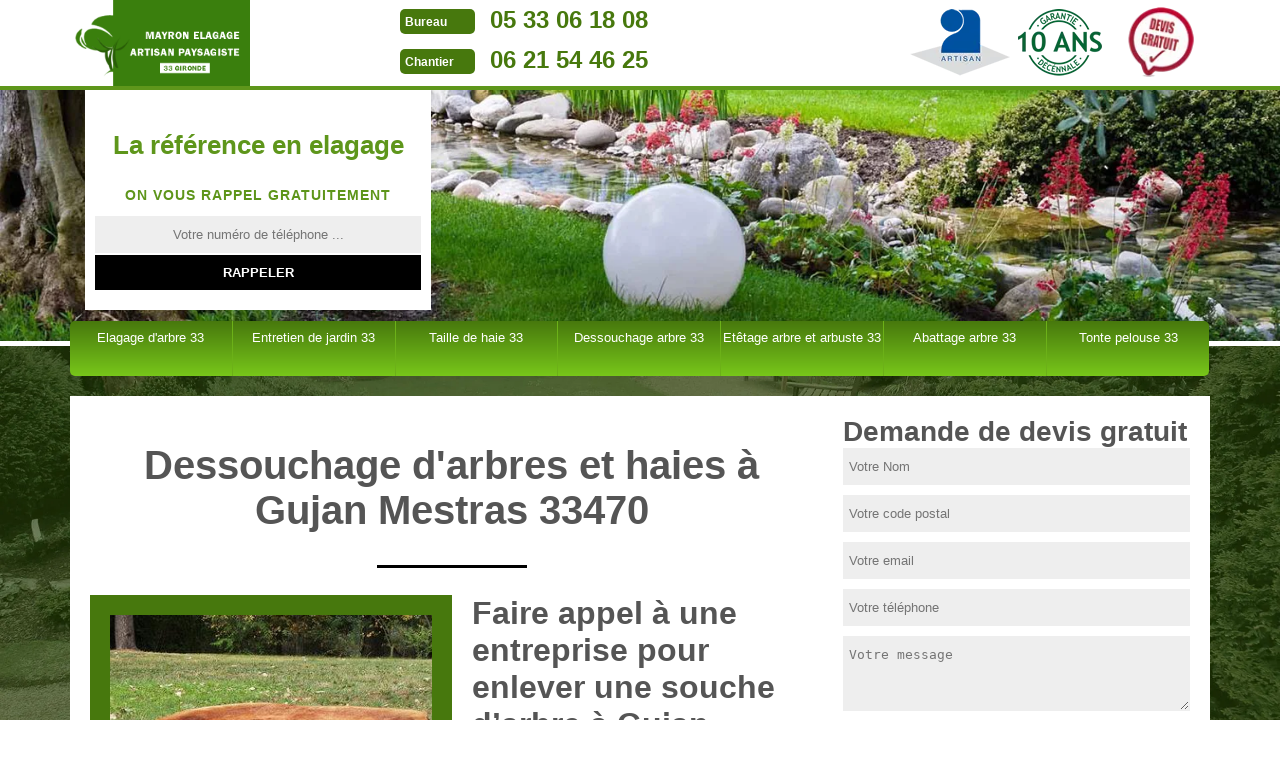

--- FILE ---
content_type: text/html; charset=UTF-8
request_url: https://www.elagage-abattage-33.fr/entreprise-dessouchage-arbre-gujan-mestras-33470
body_size: 5434
content:
<!DOCTYPE html>
<html dir="ltr" lang="fr-FR">
<head>
    <meta charset="UTF-8" />
  <meta name=viewport content="width=device-width, initial-scale=1.0, minimum-scale=1.0 maximum-scale=1.0">
  <meta http-equiv="content-type" content="text/html; charset=UTF-8" >
  <title>Entreprise de dessouchage d'arbre à Gujan Mestras tél: 05.33.06.18.08</title>
    <meta name="description" content="En tant que paysagiste nous sommes spécialisés dans le dessouchage d'arbres et haie à Gujan Mestras 33470, nous proposons un devis gratuit et surtout un travail propre au meilleur prix.">    <link rel="canonical" href="https://www.elagage-abattage-33.fr/entreprise-dessouchage-arbre-gujan-mestras-33470" />  <link rel="shortcut icon" href="/skins/default/images/p/favicon.ico" type="image/x-icon">
  <link rel="icon" href="/skins/default/images/p/favicon.ico" type="image/x-icon">
  <link href="/skins/default/css/style.css?v=20250821" rel="stylesheet" type="text/css"/>
  <link rel="preconnect" href="https://www.googletagmanager.com">
  <link rel="preconnect" href="https://nominatim.openstreetmap.org"></head>
<body class="Desktop ville">
  
  <header class="header"><div id="TopNavigation"><div class="container"><a href="/" title="logo-elagage-33-delsuc-mayron"><img loading="lazy" src="/skins/default/images/p/Logo-delsuc-mayron.png" alt="elagage-delsuc-mayron" class="_logo"></a><div class="Tels"><p class="tel"><span class="typeTel">Bureau</span><a href="tel:0533061808">05 33 06 18 08</a></p><p class="tel"><span class="typeTel">Chantier</span><a href="tel:0621544625">06 21 54 46 25</a></p> </div><div class="rightNav"><div class="logoArtisan"><img loading="lazy" src="/skins/default/images/img/logo_artisan.webp" alt="Artisan"/><img loading="lazy" src="/skins/default/images/img/logo_gdecennale.webp" alt="Garantie decennale"/><img loading="lazy" src="/skins/default/images/img/logo_devisGratuit.webp" alt="Devis gratuit"/></div></div></div></div><div id="MiddleNavigation"><div class="homeslider"><div class="diapo" style="background-image:url('skins/default/images/diapo/diapo_1.webp')"></div><div class="diapo" style="background-image:url('skins/default/images/diapo/diapo_2.webp')"></div><div id="diapo_3" class="diapo" style="background-image:url('skins/default/images/diapo/diapo_3.webp')"></div></div><div class="RappelSlider"><div class="container"><div class="Inner_rappel"><div class="Slogan"><span>La référence en elagage</span></div><strong>On vous rappel gratuitement</strong><form action="/message.php" method="post" id="rappel_immediat"><input type="text" name="mail" id="mail2" value=""><input type="hidden" name="type" value="rappel"><input type="text" name="numtel" required="" placeholder="Votre numéro de téléphone ..." class="form-input"><input type="submit" name="OK" value="RAPPELER" class=" btn btn-submit"></form></div></div></div></div><div id="BotNavigation"><div class="container"><nav class="nav"><ul class="nav-list"><li class="nav-item"><a href="/">Elagage d'arbre 33 </a></li><li class="nav-item"><a href="paysagiste-entretien-jardin-33-gironde">Entretien de jardin 33</a></li><li class="nav-item"><a href="taille-de-haie-33-gironde">Taille de haie 33</a></li><li class="nav-item"><a href="entreprise-dessouchage-arbre-33-gironde">Dessouchage arbre 33</a></li><li class="nav-item"><a href="etetage-arbre-abzac-33-gironde">Etêtage arbre et arbuste 33</a></li><li class="nav-item"><a href="paysagiste-abattage-arbre-33-gironde">Abattage arbre 33</a></li><li class="nav-item"><a href="paysagiste-tonte-pelouse-33-gironde">Tonte pelouse 33</a></li></ul></nav></div></div></header>
  <div class="Contenu"><div class="container"><div class="corps"><div class="row"><div class="col-md-8"><div class="mainleft"><h1>Dessouchage d'arbres et haies à Gujan Mestras 33470</h1><div class="Block Block0"><div class="ImgLeft"><img loading="lazy" src="/photos/111088-dessouchage-arbre-et-haie-delsuc-mayron-1.jpg" alt="Dessouchage arbre et haie  gujan-mestras-33470 Mayron Elagage 33"/></div><h2>Faire appel à une entreprise pour enlever une souche d’arbre à Gujan Mestras</h2><p>Le fait de dessoucher une souche d’arbre permet de libérer de l’espace, pour pouvoir établir un beau jardin tout vert. Mais ce n’est  pas une tâche facile à entreprendre pour un particulier car elle nécessite l’utilisation de matériel pas facile à manier. Par contre, pour des professionnels c’est une autre histoire, comme l’entreprise Mayron Elagage 33 à Gujan Mestras. Cette société est apte à s’occuper d’enlever vos souches d’arbre avec rapidité et efficacité. Plus besoin de s’inquiéter car  leurs expériences parlent d’elles-mêmes. Votre confiance n’est pas perdue avec Mayron Elagage 33 à Gujan Mestras.</p></div><div class="Block Block1"><h2>Collaborer avec notre société de dessouchage Mayron Elagage 33</h2><p>Après l’abattage de votre arbre, nous allons faire son dessouchage, et aussi rétablir le style original de votre terrain. En effet, faire un dessouchage aide à dégager l’espace de votre jardin des encombrements. Il permet aussi d’empêcher les pousses de la souche. Notre entreprise vous assure le respect d’une sécurité exemplaire dans le guide des travaux de déracinement de la souche. Nous veillons à respecter minutieusement les normes en vigueur du travail, et d’utiliser un matériel de haute pointe avec nos arboristes experts.</p></div><div class="Block Block2"><div class="ImgFull"><img loading="lazy" src="/photos/111088-dessouchage-arbre-et-haie-delsuc-mayron-2.jpg" alt="Dessouchage arbre et haie  33470"/><img loading="lazy" src="/photos/111088-dessouchage-arbre-et-haie-delsuc-mayron-3.jpg" alt="Dessouchage arbre et haie"/></div><h2>Faite une dessouchage de souche d’arbre à Gujan Mestras</h2><p>Etes-vous propriétaire d’une maison avec un vaste terrain à Gujan Mestras? Alors que vous avez envie d’établir un jardin sublime, plusieurs souches d’arbre vous en empêchent ! Il n’y a rien à craindre, car il y a dans le 33470 une entreprise qui excelle dans l’art de dessouchage de souche. C’est le Mayron Elagage 33 à Gujan Mestras, cette entreprise se porte garante de votre travail. Parce ce qu’elle fait entièrement confiance à leurs équipent dotés de nombreuse années d’expérience. Donc, vous pouvez être sûr qu’après leurs interventions, votre terrain sera bien préparer pour un jardin de rêve.</p></div><div class="Block Block3"><h2>Quand Mayron Elagage 33 fait le dessouchage à Gujan Mestras</h2><p>Il arrive qu’il suffise d’une seule visite de contrôle pour examiner votre arbre. Le dessouchage vise à arracher du sol la souche d'un arbre après abattage. L'opération doit être réalisée avec un outil spécifiquement adapté. Nos arboristes experts détiennent les matériels et les connaissances nous permettant d'étudier l'état de vos arbres. Mais surtout ils maîtrisent la mise en œuvre des méthodes. Si accompli avec perfection, le dessouchage vous permettra d'éviter un désordre de gazon. Nous restons à votre service pour d’autres renseignements complémentaires.</p></div><div class="Block Block4"><h2>Avoir connaissance du prix  de dessouchage à Gujan Mestras</h2><p>Dans tout l’entourage du 33470, il est prudent de confier le travail de dessouchage à la société Mayron Elagage 33 se trouvant à Gujan Mestras. Vous pouvez économiser de l’argent en travaillant avec elle, car, une réduction vient d’être  faite dans son enceinte. Une baisse de 20% est établie pour tous leurs produits récemment. Qu’il s’agit d’un dessouchage de haies ou bien  d’une souche d’arbre le prix est moins cher que d’habitude chez Mayron Elagage 33 à Gujan Mestras, alors que la qualité reste inchangeable. Alors venez nombreux pour pouvoir en profiter.</p></div><div class="Block Block5"><h2>Embaucher un jardinier en dessouchage à Gujan Mestras</h2><p>Comme nous savons tous, la nature fait du bien et donne  une vie en couleur. Dans ce cas, un jardin est important pour avoir une vie saine. En effet, le jardinage nécessite un entretien régulier alors que le temps nous en manque tous. La solution est d’engager des professionnels afin de s’occuper du jardin. Selon le cas de la Gujan Mestras dans le 33470, une entreprise se montre à la hauteur de toute attente, c’est le Mayron Elagage 33 à Gujan Mestras. Dans leur rang comptent plusieurs jardiniers en dessouchage possédants des compétences hors norme en matière de dessouchage : de la haie comme du bois. Le tout est de leur appeler.</p></div><div class="Block Block6"><h2>Entreprise de jardinier professionnelle</h2><p>Si vous voulez réaménager votre terrain par un dessouchage, ou que vous pensez à dessoucher votre haie, joignez des spécialistes. Notre entreprise spécialisée peut réaliser l’enlèvement des racines d’arbres qui embarrassent au bon développement du projet. Nous avons des artisans jardiniers paysagistes, éprouvés en travaux de dessouchage. Nous œuvrons toujours avec qualité. Votre champ sera prêt à être labouré après notre intervention pour le dessouchage d’arbre et aucun embarras pour les terrains proches ne sera approuvé. Un jardin plein de vie, un terrain nourri vous attendent.</p></div><div class="Block Block7"><h2>Réussite de dessouchage d'arbre en Gujan Mestras</h2><p>Il arrive que lors d’une analyse d’un arbre, il doive être abattu et dessouché en même temps. L’endroit où l’arbre est planté est un critère à bien considérer (jardin, voie publique, etc.). En effet, s’il représente un danger pour l’environnement ou le milieu où vous vivez, l’arbre doit être enlevé. Il peut causer un incendie en cas de collision avec des câbles électriques aériens. Ou s’il est vieux, il peut s’écrouler à un moment imprévu et provoquer de graves accidents. Soyez donc toujours vigilants !</p></div><div class="Block Block8"><h2>Dessouchage d'arbre à Gujan Mestras 33470</h2><p>Cette opération permet d'ôter une souche d'arbre après son abattage. Elle est choisie soit pour reboiser, soit pour se débarrasser définitivement de la souche qui gêne dans votre jardin. Dessoucher permet aussi de donner un design de haute performance. Mais pourquoi les professionnels sont recommandés pour la tâche ? Un essouchage paraît si facile lorsque les spécialistes entrent en jeu. Nous avons pu établir une réputation concernant la coupe d'arbres dans la ville de Gujan Mestras et ses environs pour tous clients (résidentiels, commerciaux et professionnels). </p></div><div class="Block Block9"><h2>Un vrai dessouchage de haie pour tous</h2><p>L’entreprise Mayron Elagage 33 est votre associé pour tous travaux d’aménagement paysager, tels que le dessouchage des haies dans la zone 33470. Nos équipes d’arboristes compétente et dynamique sont disponibles pour une intervention rapide, ordonnée et performante. N’hésitez pas de nous contacter afin de bénéficier de nos services pour s’occuper de vos haies. Si vous voulez optimiser le design et la clarté dans votre jardin, nous pouvons intervenir chez vous à Gujan Mestras pour dessoucher vos haies, voire vous en débarrasser définitivement. </p></div><div class="Block Block10"><h2>Dessoucher une haie – Gujan Mestras 33470</h2><p>Des haies vieillissent mal pendant son cycle, notamment pour les haies de thuyas qui se flétrissent suite à des maladies. Il y a plusieurs raisons pour enlever une haie et de le changer par une autre plante. Souvent ces haies périssent pas-à-pas qu’il faut les déraciner rapidement. Mais si vous devez prévoir, le dessouchage de haie pour un replantage d’autres plantes ou pour l’aménagement d’une clôture, il faut travailler avec des experts en la matière. L’entreprise Mayron Elagage 33 peut faire l’extraction de votre haie avec soin.</p></div></div></div><div class="col-md-4"><div class="mainright"><div class="Devisgratuit"><div class="h3">Demande de devis gratuit</div><form action="/message.php" method="post" id="FormDevis"><input type="text" name="mail" id="mail" value=""><input type="text" name="nom" required="" class="form-input" placeholder="Votre Nom"><input type="text" name="code_postal" required="" class="form-input" placeholder="Votre code postal"><input type="text" name="email" required="" class="form-input" placeholder="Votre email"><input type="text" name="telephone" required="" class="form-input" placeholder="Votre téléphone"><textarea name="message" required="" class="form-input" placeholder="Votre message"></textarea><input type="submit" value="Envoyer" class="btn btn-submit"></form></div><div class="coordonne"><div class="h3">Nos coordonnées</div><p class="tel"><span class="typeTel">Bureau</span><a href="tel:0533061808">05 33 06 18 08</a></p><p class="tel"><span class="typeTel">Chantier</span><a href="tel:0621544625">06 21 54 46 25</a></p></div><div class="MapRight"><div class="h3">Nous localiser</div><div id="Map"></div><p><i class="icon icon-map"></i>Dessouchage arbre et haie   Gujan Mestras<br/><br/>159 avenue de beutre<br/> 33600 Pessac</p></div></div></div></div><div class="mainleft Services"><b class="Titre">Autres services</b><div class="Liens"><a href="/paysagiste-tonte-pelouse-gujan-mestras-33470">Tonte pelouse Gujan Mestras</a><a href="/paysagiste-abattage-arbre-gujan-mestras-33470">Abattage arbre Gujan Mestras </a><a href="/etetage-arbre-gujan-mestras-33470">Etêtage arbre et arbuste Gujan Mestras</a><a href="/taille-de-haie-gujan-mestras-33470">Taille de haie Gujan Mestras</a><a href="/paysagiste-entretien-jardin-gujan-mestras-33470">Entretien de jardin Gujan Mestras</a><a href="/elagage-arbre-gujan-mestras-33470">Elagage d'arbre Gujan Mestras</a></div></div></div></div></div>
  <footer id="footer"><div class="container"><div class="logo-foot"><a href="/" title="logo-elagage-33-delsuc-mayron"><img loading="lazy" src="/skins/default/images/p/Logo-delsuc-mayron.png" alt="elagage-delsuc-mayron" class="_logo"></a></div><p class="adresse">159 avenue de beutre<br/> 33600 Pessac</p><p class="tel"><span><a href="tel:0533061808">05 33 06 18 08</a></span>/<span><a href="tel:0621544625">06 21 54 46 25</a></span></p><p class="copyright">©2021 - 2026 Tout droit réservé  <em>-</em>  <a href="mentions-legales" title="Mentions légales">Mentions légales</a></p></div></footer> 
</body>

  <script src="/js/jquery-3.6.0.min.js"></script>
  <script src="/js/scripts.js"></script> 
  <script src="skins/default/js/slick.min.js"></script> 

   

  <script type="text/javascript">		
    var Support = 'Desktop';
    $(document).ready(function(){
		// Js lancés une fois la page chargée
      
            initAnalytics('_');
      
        // Append the mobile icon nav 
      $('.nav-item').has('ul').prepend('<span class="nav-click"><i class="nav-arrow"></i></span>');
      $('.nav-mobile').click(function(){
        $('.nav-list').toggle();
      });
      $('.nav-list').on('click', '.nav-click', function(){
        $(this).siblings('.nav-submenu').toggle();
        $(this).children('.nav-arrow').toggleClass('nav-rotate');

      });

      $('.homeslider').slick({
        arrows:false,
        fade:true,
        speed:1000,
        autoplay: true,
        autoplaySpeed: 3000,
        pauseOnHover:false,
      });

      $('.Reaslide').slick({
        arrows:false,
        speed:1000,
        autoplay: true,
        autoplaySpeed: 3000,
        pauseOnHover:false,
      });

      
    });
  </script> 
  <link rel="stylesheet" href="/js/leaflet/leaflet.css" />
<script src="/js/leaflet/leaflet.js"></script>
<script src="/js/map.js"></script>
<script>initMap('159 avenue de beutre, 33600 Pessac',16);</script>
</html>


--- FILE ---
content_type: text/html; charset=UTF-8
request_url: https://www.elagage-abattage-33.fr/ajax.php
body_size: 117
content:
{"code_google_tags":"","code_analytics":"UA-92177448-3","RGPD":null,"dbg":["Erreur  n'est pas reconnu."]}